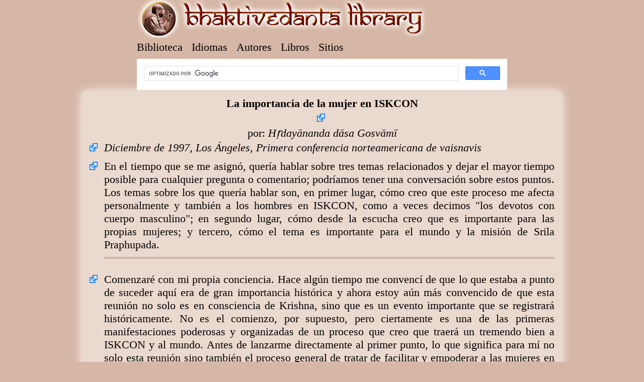

--- FILE ---
content_type: text/html; charset=UTF-8
request_url: http://es.bhaktivedantalibrary.com/books/iwi/
body_size: 46784
content:
<!DOCTYPE html>
<html>
	<link href='http://fonts.googleapis.com/css?family=Poly' rel='stylesheet' type='text/css'>
	<title>Bhaktivedanta Library</title>
	<meta http-equiv="Content-Type" content="text/html; charset=UTF-8" />


	<!--<link type=text/css rel=stylesheet media=all href=http://www.bhaktivedantalibrary.com/css/style.css>-->


	<link rel="stylesheet" href="http://www.bhaktivedantalibrary.com/css/style.css" type="text/css" />
	<link rel="stylesheet" href="http://www.bhaktivedantalibrary.com/css/nmenu.css" type="text/css" />

<!--<script src='http://www.bhaktivedantalibrary.com/js/disable right click.js' type='text/javascript'/>-->

<body>
	<center>
	<TABLE BORDER=0 CELLPADDING=0 CELLSPACING=0 height=60>
	<TR><TD height=75 valign=top colspan=3>
		<img src=http://www.bhaktivedantalibrary.com/imagenes/top.png>
	</td></tr><tr>
	<td valign=top>
		<div class="dropdown">
			Biblioteca&nbsp;&nbsp;
			<div class="dropdown-content">
				<a href=/>Inicio</a>
				<a href=/a/acbsp>Śrīla Prabhupāda</a>
				<a href=/>ISKCON</a>
			</div>
		</div>
		<div class="dropdown">
			Idiomas&nbsp;&nbsp;
            <div class="dropdown-content">
				<a href=http://en.bhaktivedantalibrary.com><img src=http://www.bhaktivedantalibrary.com/imagenes/flags/en.png> English</a>
				<a href=http://es.bhaktivedantalibrary.com><img src=http://www.bhaktivedantalibrary.com/imagenes/flags/es.png> Español</a>
				<a href=http://ru.bhaktivedantalibrary.com><img src=http://www.bhaktivedantalibrary.com/imagenes/flags/ru.png> Pусский</a>
				<a href=http://pt.bhaktivedantalibrary.com><img src=http://www.bhaktivedantalibrary.com/imagenes/flags/pt.png> Português</a>
				<br>
				<a href=http://enes.bhaktivedantalibrary.com>
					<img src=http://www.bhaktivedantalibrary.com/imagenes/flags/en.png>
					<img src=http://www.bhaktivedantalibrary.com/imagenes/flags/es.png> English - Español
				</a>
				<a href=http://enru.bhaktivedantalibrary.com>
					<img src=http://www.bhaktivedantalibrary.com/imagenes/flags/en.png>
					<img src=http://www.bhaktivedantalibrary.com/imagenes/flags/ru.png> English - Pусский
				</a>
				<a href=http://enpt.bhaktivedantalibrary.com>
					<img src=http://www.bhaktivedantalibrary.com/imagenes/flags/en.png>
					<img src=http://www.bhaktivedantalibrary.com/imagenes/flags/pt.png> English - Português
				</a>
				<a href=http://esru.bhaktivedantalibrary.com>
					<img src=http://www.bhaktivedantalibrary.com/imagenes/flags/es.png>
					<img src=http://www.bhaktivedantalibrary.com/imagenes/flags/ru.png> Español - Pусский
				</a>
				<a href=http://espt.bhaktivedantalibrary.com>
					<img src=http://www.bhaktivedantalibrary.com/imagenes/flags/es.png>
					<img src=http://www.bhaktivedantalibrary.com/imagenes/flags/pt.png> Español - Português
				</a>
				<a href=http://rupt.bhaktivedantalibrary.com>
					<img src=http://www.bhaktivedantalibrary.com/imagenes/flags/ru.png>
					<img src=http://www.bhaktivedantalibrary.com/imagenes/flags/pt.png> Pусский - Português
				</a>
            </div>
		</div>
		<div class="dropdown">
			<a href=/a>Autores</a>&nbsp;&nbsp;
		</div>
		<div class="dropdown">
			Libros&nbsp;&nbsp;
            <div class="dropdown-content">
				<a href=/books/?tipo=basics>Básicos</a>
				<a href=/books/?tipo=references>Referenciales</a>
				<a href=/books/?tipo=essays>Ensayos</a>
				<a href=/books/?tipo=nacaryas>Narrativos de los Ācaryas</a>
				<a href=/books/?tipo=facaryas>Filosóficos de los Ācaryas</a>
				<a href=/books/?tipo=bysp>De Śrīla Prabhupāda</a>
				<a href=/books/?tipo=clasics>Los Grandes Clásicos</a>
				<a href=/books/?tipo=aboutsp>Sobre Śrīla Prabhupāda</a>
				<a href=/books/?tipo=ndisciples>Narrativos de discípulos de Prabhupāda</a>
				<a href=/books/?tipo=fdisciples>Filosóficos de discípulos de Prabhupāda</a>
				<a href=/books/?tipo=greatdisciples>De la segunda generación</a>
				<a href=/books/?tipo=magazines>Publicaciones periódicas</a>
				<br>
				<a href=/>Toda la biblioteca</a>
            </div>
		</div>
		<div class="dropdown">
			Sitios
            <div class="dropdown-content">
				<a href=http://www.iskcon.com.mx target=_blank>Templo Virtual de ISKCON</a>
				<a href=http://www.istagosthi.com target=_blank>Istagosthi Virtual</a>
				<a href=http://www.vaisnavacalendar.com target=_blank>Calendario Vaiṣṇava</a>
				<a href=http://www.krishnawest.com target=_blank>Kṛṣṇa West</a>
            </div>
		</div>

	</td>
	<td width=25></td>
	<td valign=bottom>
	<iframe src='//www.facebook.com/plugins/like.php?href=https%3A%2F%2Fwww.facebook.com%2FBhaktivedanta-Library-164006504156930&amp;width=100&amp;layout=standard&amp;action=like&amp;show_faces=true&amp;share=false&amp;height=80&amp;appId=1374613962823729' scrolling='no' frameborder='0' style='border:none; overflow:hidden; height:30px;' allowTransparency='true'></iframe>
	</td></tr><tr><td colspan=3>
		<script async src="https://cse.google.com/cse.js?cx=017022481750167188533:zmitv8iw7mu">
		</script>
		<div class="gcse-search"></div>
	</td></tr>
	</TABLE>
	</center>
<!----> 
<script src="http://ajax.aspnetcdn.com/ajax/jquery/jquery-1.10.0.js" type="text/javascript"></script>
<script type="text/javascript">
	!window.jQuery && document.write('<script src="http://code.jquery.com/jquery-1.10.2.min.js" type="text\/javascript"><\/script>');
	!window.jQuery && document.write('<script src="/common/jquery-1.10.2.min.js" type="text\/javascript"><\/script>');
</script>

<script>
	$(document).ready(function(){
		$('.panel-36').hide();
		$('.toggler-36').click(function()
		{
			$(this).next('.panel-36').slideToggle(600);
		});
	});
</script>

<table border=0 width=100%>
<tr><th></th><td class=bdy valign=top>
	<table class=centro border=0 width=100%>
	<tr><td valign=top width=100%>

	<center><b>La importancia de la mujer en ISKCON</b><table border=0><tr><td valign=top><a href=http://es.bhaktivedantalibrary.com/books/iwi/><img src=http://www.bhaktivedantalibrary.com/imagenes/link.png border=0 width=16 title='Copie este link si desea citar el texto.'></a></td><td><div class="addthis_toolbox addthis_default_style" addthis:url="http://es.bhaktivedantalibrary.com/books/iwi" addthis:title="La importancia de la mujer en ISKCON"><a class="addthis_button_facebook"></a><a class="addthis_button_twitter"></a><a class="addthis_button_google_plusone"></a><a class="addthis_button_yahoobkm"></a><a class="addthis_button_wordpress"></a><a class="addthis_button_email"></a><a class="addthis_button_compact"></a></div><script type=text/javascript>var addthis_config = {"data_track_addressbar":true};</script><script type=text/javascript src="http://s7.addthis.com/js/250/addthis_widget.js#pubid=ra-4fdf40b972d48e7d"></script></td></tr></table>por: <i><a href=/a/hdg>Hṛdayānanda dāsa Gosvāmī</a></i><br><table border=0><tr><td valign=top><center><a href=http://es.bhaktivedantalibrary.com/books/iwi/#1320><img src=http://www.bhaktivedantalibrary.com/imagenes/link.png border=0 title='Copie este link si desea citar el parrafo.' width=16></a><a name=1320></a><div class="addthis_toolbox addthis_default_style" addthis:url="http://es.bhaktivedantalibrary.com/books/iwi/#1320" addthis:title=""><a class="addthis_button_compact"></a></div><script type=text/javascript>var addthis_config = {"data_track_addressbar":true};</script><script type=text/javascript src="http://s7.addthis.com/js/250/addthis_widget.js#pubid=ra-4fdf40b972d48e7d"></script></td><td width=5></td><td valign=top><i>Diciembre de 1997, Los Ángeles, Primera conferencia norteamericana de vaisnavis</td></tr><tr height=5><td></td></tr><tr><td valign=top><center><a href=http://es.bhaktivedantalibrary.com/books/iwi/#1321><img src=http://www.bhaktivedantalibrary.com/imagenes/link.png border=0 title='Copie este link si desea citar el parrafo.' width=16></a><a name=1321></a><div class="addthis_toolbox addthis_default_style" addthis:url="http://es.bhaktivedantalibrary.com/books/iwi/#1321" addthis:title=""><a class="addthis_button_compact"></a></div><script type=text/javascript>var addthis_config = {"data_track_addressbar":true};</script><script type=text/javascript src="http://s7.addthis.com/js/250/addthis_widget.js#pubid=ra-4fdf40b972d48e7d"></script></td><td width=5></td><td valign=top>En el tiempo que se me asignó, quería hablar sobre tres temas relacionados y dejar el mayor tiempo posible para cualquier pregunta o comentario; podríamos tener una conversación sobre estos puntos. Los temas sobre los que quería hablar son, en primer lugar, cómo creo que este proceso me afecta personalmente y también a los hombres en ISKCON, como a veces decimos "los devotos con cuerpo masculino"; en segundo lugar, cómo desde la escucha creo que es importante para las propias mujeres; y tercero, cómo el tema es importante para el mundo y la misión de Srila Praphupada.
<hr></td></tr><tr height=5><td></td></tr><tr><td valign=top><center><a href=http://es.bhaktivedantalibrary.com/books/iwi/#1322><img src=http://www.bhaktivedantalibrary.com/imagenes/link.png border=0 title='Copie este link si desea citar el parrafo.' width=16></a><a name=1322></a><div class="addthis_toolbox addthis_default_style" addthis:url="http://es.bhaktivedantalibrary.com/books/iwi/#1322" addthis:title=""><a class="addthis_button_compact"></a></div><script type=text/javascript>var addthis_config = {"data_track_addressbar":true};</script><script type=text/javascript src="http://s7.addthis.com/js/250/addthis_widget.js#pubid=ra-4fdf40b972d48e7d"></script></td><td width=5></td><td valign=top>Comenzaré con mi propia conciencia. Hace algún tiempo me convencí de que lo que estaba a punto de suceder aquí era de gran importancia histórica y ahora estoy aún más convencido de que esta reunión no solo es en consciencia de Krishna, sino que es un evento importante que se registrará históricamente. No es el comienzo, por supuesto, pero ciertamente es una de las primeras manifestaciones poderosas y organizadas de un proceso que creo que traerá un tremendo bien a ISKCON y al mundo. Antes de lanzarme directamente al primer punto, lo que significa para mí no solo esta reunión sino también el proceso general de tratar de facilitar y empoderar a las mujeres en ISKCON, siento que debo expresar mi más profundo agradecimiento por las mujeres y los hombres que han hablado aquí. Digo esto con gran sinceridad, ha sido muy conmovedor y muy esclarecedor por decir lo mínimo, creo que la elocuencia, la inteligencia y la conciencia de Krishna de las mujeres que han hablado prácticamente prueba lo que estaban diciendo. De todos modos, me gustaría agradecerles a todos.
<hr></td></tr><tr height=5><td></td></tr><tr><td valign=top><center><a href=http://es.bhaktivedantalibrary.com/books/iwi/#1323><img src=http://www.bhaktivedantalibrary.com/imagenes/link.png border=0 title='Copie este link si desea citar el parrafo.' width=16></a><a name=1323></a><div class="addthis_toolbox addthis_default_style" addthis:url="http://es.bhaktivedantalibrary.com/books/iwi/#1323" addthis:title=""><a class="addthis_button_compact"></a></div><script type=text/javascript>var addthis_config = {"data_track_addressbar":true};</script><script type=text/javascript src="http://s7.addthis.com/js/250/addthis_widget.js#pubid=ra-4fdf40b972d48e7d"></script></td><td width=5></td><td valign=top>Entonces, el primer punto, lo que significa para mí. Cuando volví a casa anoche después de la conferencia, me di cuenta de que sentí que las mujeres que intentaban restablecer su posición adecuada en ISKCON y en la cultura Vaishnava también me estaban devolviendo parte de mí mismo. Explicaré lo que eso significa. Prabhupada solía decir que no somos impersonalistas, no vemos a Krishna solo. Una vez, Prabhupada vio un cartel de Krishna, una de esas cosas que a veces ves en la India. Krishna era quizás la sílaba 'Om' con algo de luz detrás de él, sin niños o niñas pastores, sin vacas, sin Vrindavana; Prabhupada dijo que esto no es genuino porque no somos impersonalistas, no vemos a Krishna solo. Como hemos escuchado de Krishna-devata, quien ha estado hablando de manera muy elocuente sobre este punto de la familia, tenemos que entender que, en última instancia, existe, como digo, esa gran familia en el cielo en Krishna-loka. En realidad, somos eternamente una familia y comprender eso es comprender la conciencia de Krishna. Cuando, debido a políticas imprudentes o nuestra propia inmadurez e ignorancia, básicamente la mitad de la familia en ISKCON está aislada de lo que podría ser una participación mucho más significativa, entonces en realidad todos estamos aislados. Esa fue mi comprensión anoche, que si se nos niega las relaciones espirituales normales con madres, hermanas, hijas, sobrinas, no tenemos tantas tías, en realidad se nos está negando nuestra propia autorrealización. Porque para ser consciente de Krishna, poder regresar al mundo espiritual y participar realmente con Krishna y con los devotos puros allí, estar al día, por así decirlo, con el mundo espiritual, significa que uno tiene que darse cuenta plenamente. el propio ser como una persona espiritual eterna, la realización de esa personalidad espiritual eterna en realidad viene a través de las relaciones, porque ser una persona significa tener relaciones con otras personas.
<hr></td></tr><tr height=5><td></td></tr><tr><td valign=top><center><a href=http://es.bhaktivedantalibrary.com/books/iwi/#1324><img src=http://www.bhaktivedantalibrary.com/imagenes/link.png border=0 title='Copie este link si desea citar el parrafo.' width=16></a><a name=1324></a><div class="addthis_toolbox addthis_default_style" addthis:url="http://es.bhaktivedantalibrary.com/books/iwi/#1324" addthis:title=""><a class="addthis_button_compact"></a></div><script type=text/javascript>var addthis_config = {"data_track_addressbar":true};</script><script type=text/javascript src="http://s7.addthis.com/js/250/addthis_widget.js#pubid=ra-4fdf40b972d48e7d"></script></td><td width=5></td><td valign=top>Negar artificialmente a esas grandes almas afortunadas que han nacido como mujeres, negar nuestras propias relaciones con ellas en la plataforma espiritual, tratar de subyugarlas o relegarlas a un tipo de estado subhumano o subdevocional dentro de ISKCON, es en realidad, negar nuestra propia identidad espiritual y privarnos de los tipos de relaciones que personalmente necesitamos para desarrollar nuestra propia comprensión de nosotros mismos, para desarrollarnos como personas espirituales, porque cuando llegamos al mundo espiritual no se puede hacer ese tipo de tonterías. Así que esa es la comprensión que tuve anoche, que entre muchas otras cosas, esta es también una experiencia de autorrealización para mí. Creo que todos los hombres se están privando realmente de la riqueza total de la conciencia de Krishna, no pueden entenderse plenamente a sí mismos como personas espirituales si niegan estas relaciones. Además, como mencionaron algunos oradores, el síntoma de un devoto puro o una persona consciente de Krishna es ver a Krishna en todos, ver a todos en Krishna. Todos conocemos ese famoso verso del Bhagavad-gita:</td></tr><tr height=5><td></td></tr><tr><td valign=top><center><a href=http://es.bhaktivedantalibrary.com/books/iwi/#1325><img src=http://www.bhaktivedantalibrary.com/imagenes/link.png border=0 title='Copie este link si desea citar el parrafo.' width=16></a><a name=1325></a><div class="addthis_toolbox addthis_default_style" addthis:url="http://es.bhaktivedantalibrary.com/books/iwi/#1325" addthis:title=""><a class="addthis_button_compact"></a></div><script type=text/javascript>var addthis_config = {"data_track_addressbar":true};</script><script type=text/javascript src="http://s7.addthis.com/js/250/addthis_widget.js#pubid=ra-4fdf40b972d48e7d"></script></td><td width=5></td><td valign=top><center>«<i>tad viddhi pranipãtena<br>
pariprasnena sevayã<br>
upadeksyanti te jnanam<br>
jnaninas tattva-darsinah'.</i></center>
<p class=quote>Intenta aprender la verdad acercándose a un maestro espiritual. Pregúntale sumisamente y prestale servicio. Las almas autorrealizadas pueden impartirte conocimiento porque han visto la verdad
<br><br>
(<a href=/books/bg/4/34>Bhagavad-Gita 4.34)</a>».
<hr></td></tr><tr height=5><td></td></tr><tr><td valign=top><center><a href=http://es.bhaktivedantalibrary.com/books/iwi/#1326><img src=http://www.bhaktivedantalibrary.com/imagenes/link.png border=0 title='Copie este link si desea citar el parrafo.' width=16></a><a name=1326></a><div class="addthis_toolbox addthis_default_style" addthis:url="http://es.bhaktivedantalibrary.com/books/iwi/#1326" addthis:title=""><a class="addthis_button_compact"></a></div><script type=text/javascript>var addthis_config = {"data_track_addressbar":true};</script><script type=text/javascript src="http://s7.addthis.com/js/250/addthis_widget.js#pubid=ra-4fdf40b972d48e7d"></script></td><td width=5></td><td valign=top>El siguiente verso también es muy significativo porque Krishna dice, "Quien ha entendido este conocimiento dado por el maestro espiritual escucha la verdad". Krishna dice que cuando has comprendido este conocimiento, que proviene del maestro espiritual, entonces uno comprende que todos los seres vivientes son parte de Mí y están en Mí y son Míos. Entonces, sin esta habilidad de ver a todos los seres vivientes como parte de Krishna, especialmente aquellos que están directamente comprometidos en el servicio del Señor, uno no puede realmente volverse consciente de Krishna. Así que creo que debería ser filosóficamente obvio que sin ofrecer el debido respeto a los devotos que aparecen como mujeres, sin preocuparse realmente por ellos, sin apreciarlos, uno no puede entender el conocimiento espiritual. De hecho, uno será incapaz de comprender realmente la conciencia de Krishna. Así que creo que cualquier persona cuerda que esté practicando la conciencia de Krishna debe reconocer este punto de ofrecer el debido respeto.
<hr></td></tr><tr height=5><td></td></tr><tr><td valign=top><center><a href=http://es.bhaktivedantalibrary.com/books/iwi/#1327><img src=http://www.bhaktivedantalibrary.com/imagenes/link.png border=0 title='Copie este link si desea citar el parrafo.' width=16></a><a name=1327></a><div class="addthis_toolbox addthis_default_style" addthis:url="http://es.bhaktivedantalibrary.com/books/iwi/#1327" addthis:title=""><a class="addthis_button_compact"></a></div><script type=text/javascript>var addthis_config = {"data_track_addressbar":true};</script><script type=text/javascript src="http://s7.addthis.com/js/250/addthis_widget.js#pubid=ra-4fdf40b972d48e7d"></script></td><td width=5></td><td valign=top>Una cosa que sigue viniendo a mi mente es que ahora estoy muy convencido de que las mejores mujeres del mundo están realmente en el movimiento Hare Krishna. De acuerdo con todas las descripciones que tenemos en la literatura védica, en realidad son grandes almas, en realidad son adorables. Si no vemos las cosas de esta manera, en realidad estamos devaluando a Krishna, porque si las grandes almas en cualquier cuerpo dedican sus vidas a servir a Krishna y no les damos importancia, en realidad no le estamos dando importancia a Krishna. Nuevamente, de muchas maneras creo que este proceso de ofrecer a las mujeres en ISKCON lo que realmente se les debe es esencial para que los hombres puedan avanzar espiritualmente, para su propio entendimiento espiritual, para que regresen a Dios. No creo que los hombres puedan volver a Dios si no respetan a las mujeres. Así que este fue mi primer punto.
<hr></td></tr><tr height=5><td></td></tr><tr><td valign=top><center><a href=http://es.bhaktivedantalibrary.com/books/iwi/#1328><img src=http://www.bhaktivedantalibrary.com/imagenes/link.png border=0 title='Copie este link si desea citar el parrafo.' width=16></a><a name=1328></a><div class="addthis_toolbox addthis_default_style" addthis:url="http://es.bhaktivedantalibrary.com/books/iwi/#1328" addthis:title=""><a class="addthis_button_compact"></a></div><script type=text/javascript>var addthis_config = {"data_track_addressbar":true};</script><script type=text/javascript src="http://s7.addthis.com/js/250/addthis_widget.js#pubid=ra-4fdf40b972d48e7d"></script></td><td width=5></td><td valign=top>El segundo punto es que en lo que respecta a las mujeres mismas, la mayor violencia es hacer que alguien olvide a Krishna. Prabhupada, por supuesto, dijo que el bien absoluto es la conciencia de Krishna y el mal absoluto es quitarle la conciencia de Krishna a alguien. Ciertamente, en nuestro estado condicionado presente, necesitamos algo de estímulo para ser conscientes de Krishna - esto ya lo han dicho muchos otros oradores, así que solo me referiré a ello - pero negar a las mujeres lo que Krishna realmente quiere para ellas, lo que Prabhupada quiere para ellos, es la mayor violencia. Significa no representar a Krishna sino representar a Kali. Este movimiento en realidad está destinado a difundir el conocimiento, por lo que crear ignorancia o crear ilusión dentro del movimiento Hare Krishna es el mayor anti-servicio, en mi opinión, afirmar que las mujeres no pueden realizar un servicio devocional sobresaliente, para realmente hacer una historia significativa. diferencia a la salvación del mundo, negar eso es simplemente crear ilusión dentro de la comunidad del vaisnavismo. Creo que muchas otras personas lo han hecho muy bien; al escuchar a los oradores aquí realmente sentí que estaba en presencia de grandes almas, creo que no reconocer eso es ignorancia.
<hr></td></tr><tr height=5><td></td></tr><tr><td valign=top><center><a href=http://es.bhaktivedantalibrary.com/books/iwi/#1329><img src=http://www.bhaktivedantalibrary.com/imagenes/link.png border=0 title='Copie este link si desea citar el parrafo.' width=16></a><a name=1329></a><div class="addthis_toolbox addthis_default_style" addthis:url="http://es.bhaktivedantalibrary.com/books/iwi/#1329" addthis:title=""><a class="addthis_button_compact"></a></div><script type=text/javascript>var addthis_config = {"data_track_addressbar":true};</script><script type=text/javascript src="http://s7.addthis.com/js/250/addthis_widget.js#pubid=ra-4fdf40b972d48e7d"></script></td><td width=5></td><td valign=top>El tercer punto que quería desarrollar es que, como ya he insinuado, así como los hombres no pueden convertirse en devotos puros de Krishna si no reconocen que también hay grandes devotos que son mujeres, creo también que este movimiento no podemos realmente madurar y florecer a menos que reconozcamos a las mujeres. Para mí, creo que de muchas maneras las mujeres están salvando al movimiento Hare Krishna. Por ejemplo, este énfasis en 'ista gosti'. Simplemente exigiendo - como espero que exijan - que los hombres realmente, como a veces digo, 'despierten y huelan el kafta', al insistir en que los hombres sean realmente conscientes de Krishna, creo que las mujeres están haciendo un tremendo esfuerzo y contribución a nuestro avance personal y a la prédica. Aunque las mujeres han prestado un gran servicio, creo que, en cierto sentido, esta es quizás históricamente una de las mayores contribuciones que están haciendo las mujeres. Este proceso de organización de las mujeres está haciendo una contribución que quedará registrada históricamente, de hecho ha hecho una contribución tremenda y destacada a la salvación del mundo, al empoderamiento del movimiento de la conciencia de Krishna. Creo que está claro en nuestras escrituras que los hombres a menudo caen en la ilusión y tienen que ser sacados de la ilusión por sus esposas, madres, hermanas o hijas. Hay muchos ejemplos que uno puede dar: las esposas de los Brahmanas - ¡Oh, los Brahmanas! Krishna envió a sus novios pastores a los brahmanes para pedir comida, pero ellos no pudieron apreciar esta solicitud, no pudieron apreciar a Krishna y se negaron rotundamente. Entonces Krishna dijo: "Pregúntales a sus esposas, en realidad son mucho más inteligentes". Las esposas, por supuesto, eran devotas puras de Krishna. Entonces, como a veces pregunto, ¿por qué Vyasadeva puso esta historia allí si el verdadero objetivo era martillar en la cabeza de todos que los hombres siempre son más inteligentes? ¿Por qué no se describió la historia opuesta? Ese es un ejemplo en el que las esposas iluminaron a sus maridos. En el 'Mahabharata' Pandu quiere que Kunti tenga hijos con otro hombre, un Brahmana puro o lo que sea, o por semidioses, pero Kunti es reacia. En un momento, Pandu dice: 'Una mujer tiene que seguir a su marido; ya sea que tenga razón o no y ella tuvo que seguirlo', estoy seguro de que algunas personas lo citarán, pero lo que sucede unos párrafos después es que cuando Pandu está realmente equivocado, Kunti lo corrige y él se rinde a ella. Justo después de decir eso, 'una mujer tiene que seguir a su marido, bien o mal'. Entonces hay muchos casos así. Kunti tuvo que corregir a Pandu, las esposas de los brahmanes tuvieron que corregir a sus maridos. Draupadi tuvo que castigar y corregir a sus cinco maridos, los Pandavas, que eran devotos puros de Krishna. Aun así, Draupadi lo sabía mejor. Kunti dio la instrucción de que las limosnas se compartieran equitativamente entre los hermanos y luego resultó que la limosna eran, por supuesto, Draupadi. En ese momento, Yudhisthira dijo: 'Bueno, fue solo una broma, ella no entendió, por lo tanto, realmente no tenemos que seguir esto', Kunti reprendió a Yudhisthira y dijo: 'No, ¿por qué estás tratando de degradarme? haciéndome retractarme de mi palabra?', Yudhisthira, por supuesto, aceptó lo que dijo su madre. Si miramos las escrituras, hay muchos, muchos ejemplos donde los hombres estaban en ilusión y las mujeres tuvieron que salvar a los hombres de la ilusión dándoles conocimiento de la conciencia de Krishna. Personalmente estoy convencido de que esta es una situación así. Personalmente estoy convencido de que durante algún tiempo los hombres han estado en una especie de ilusión y todavía hay algunos hombres que están en una especie de ilusión acerca de esto, que las mujeres realmente nos están dando conocimiento y nos están devolviendo a la conciencia de Krishna. Así que creo que esta es una contribución sobresaliente que no solo nos está devolviendo a la conciencia de Krishna en un punto en particular, sino que en realidad, a nivel institucional, devuelve a toda la sociedad a un estado superior de conciencia de Krishna.
<hr></td></tr><tr height=5><td></td></tr><tr><td valign=top><center><a href=http://es.bhaktivedantalibrary.com/books/iwi/#1330><img src=http://www.bhaktivedantalibrary.com/imagenes/link.png border=0 title='Copie este link si desea citar el parrafo.' width=16></a><a name=1330></a><div class="addthis_toolbox addthis_default_style" addthis:url="http://es.bhaktivedantalibrary.com/books/iwi/#1330" addthis:title=""><a class="addthis_button_compact"></a></div><script type=text/javascript>var addthis_config = {"data_track_addressbar":true};</script><script type=text/javascript src="http://s7.addthis.com/js/250/addthis_widget.js#pubid=ra-4fdf40b972d48e7d"></script></td><td width=5></td><td valign=top>En cuanto a lo que esto significa para la prédica, las mujeres son por lo menos la mitad de la Sociedad Internacional para la Conciencia de Krishna, por lo tanto, queremos duplicar esto. Como dijo Prabhupada, deberíamos duplicarlo. Obviamente, la forma más fácil de duplicarlo es simplemente reconocer que la mitad de nosotros somos mujeres y que, como dijo Prabhupada, son iguales a sus hermanos. Este simple acto de despertar, de salir de la ignorancia que se basa en el concepto corporal de la vida y reconocer a las mujeres no solo duplicará esta comunidad y nos dará el doble de devotos empoderados, sino que también significará que no tendremos devotos trabajando con propósitos opuestos.
<hr></td></tr><tr height=5><td></td></tr><tr><td valign=top><center><a href=http://es.bhaktivedantalibrary.com/books/iwi/#1331><img src=http://www.bhaktivedantalibrary.com/imagenes/link.png border=0 title='Copie este link si desea citar el parrafo.' width=16></a><a name=1331></a><div class="addthis_toolbox addthis_default_style" addthis:url="http://es.bhaktivedantalibrary.com/books/iwi/#1331" addthis:title=""><a class="addthis_button_compact"></a></div><script type=text/javascript>var addthis_config = {"data_track_addressbar":true};</script><script type=text/javascript src="http://s7.addthis.com/js/250/addthis_widget.js#pubid=ra-4fdf40b972d48e7d"></script></td><td width=5></td><td valign=top>Esos son básicamente los puntos que quería desarrollar, hay algunos otros detalles que podría mencionar. Habiendo viajado por muchos países este año, dondequiera que fui tratando de explicar algunos de estos puntos lo mejor que pude, mi propia observación es que, como dijeron algunas personas, no se trata simplemente de una cuestión de cultura védica. En Polonia, en Italia, en Brasil, en Argentina y alrededor de América encontré que hay una especie de inconsciencia por parte de los hombres. Como ejemplo típico, en la sala del templo los hombres de alguna manera u otra han desarrollado el entendimiento ilusorio de que la sala del templo es en realidad su sala del templo y que las mujeres pueden tomar sus remanentes en forma de cualquier espacio que no elijan ocupar y si optan por ocuparlas todas las mujeres pueden dar un paseo. Así que traté de explicarles que en realidad las mujeres son una comunidad igualmente importante dentro de ISKCON y que también es la sala del templo, en realidad es la sala del templo de Krishna. He notado, por ejemplo, que los hombres se sientan para una clase y nosotros tratamos de hacer un espacio igual para las mujeres, luego algunos hombres, creo que simplemente se han vuelto toscos e incultos, simplemente se sientan frente a un mujer sin pensar, 'estoy sentado frente a otra persona'. Como ya se ha mencionado, un Guru-puja puede estar ocurriendo donde las mujeres están ofreciendo las flores, pero entonces cualquier hombre que entre siente que debido a que es un miembro de la raza principal, la subraza principal de la raza humana, él Puede simplemente meterse en la fila y todas los matajis, inmediatamente avergonzadas de su existencia al ver un cuerpo masculino, deben huir inmediatamente y volver corriendo y disculparse y luego esperar hasta que el último hombre haya terminado y luego regresar. Este tipo de comportamiento es en realidad incivilizado. Es un comportamiento crudo e inculto, mi experiencia al recorrer los templos fue que cuando estábamos teniendo ista gostis muy pesados ​​en este punto, en los templos donde se me permitió tener ista gostis, los hombres realmente se sintieron aliviados y me agradecieron: y el alivio fue que finalmente alguien les había dicho que era genuino ser un caballero.
<hr></td></tr><tr height=5><td></td></tr><tr><td valign=top><center><a href=http://es.bhaktivedantalibrary.com/books/iwi/#1332><img src=http://www.bhaktivedantalibrary.com/imagenes/link.png border=0 title='Copie este link si desea citar el parrafo.' width=16></a><a name=1332></a><div class="addthis_toolbox addthis_default_style" addthis:url="http://es.bhaktivedantalibrary.com/books/iwi/#1332" addthis:title=""><a class="addthis_button_compact"></a></div><script type=text/javascript>var addthis_config = {"data_track_addressbar":true};</script><script type=text/javascript src="http://s7.addthis.com/js/250/addthis_widget.js#pubid=ra-4fdf40b972d48e7d"></script></td><td width=5></td><td valign=top>Mi percepción personal - algunos de mis mejores amigos han tenido cuerpos masculinos - fue que cuando nos unimos al movimiento de conciencia de Krishna tuvimos que rechazar todo, así que simplemente presionaste el botón en tu computadora que dice 'borrar' y borras todos los programas. y luego empiezas a obtener toda esta información. Como saben, rechazamos mucha cultura simple y normal como ser un caballero, ser amable, ser compasivo, así que creo que ha surgido un tipo de mafia masculina en ISKCON. Es un tipo de conciencia donde los hombres, incluso los hombres que en realidad estarían mucho más satisfechos siendo amables y caballerosos, sienten que de alguna manera no es de buena fe ser amable con las mujeres. Que de alguna manera es como, ya sabes, no eres un hombre a menos que interpretes este papel, y se sintieron muy aliviados y agradecidos de que alguien los hubiera autorizado a ser caballeros.
<hr></td></tr><tr height=5><td></td></tr><tr><td valign=top><center><a href=http://es.bhaktivedantalibrary.com/books/iwi/#1333><img src=http://www.bhaktivedantalibrary.com/imagenes/link.png border=0 title='Copie este link si desea citar el parrafo.' width=16></a><a name=1333></a><div class="addthis_toolbox addthis_default_style" addthis:url="http://es.bhaktivedantalibrary.com/books/iwi/#1333" addthis:title=""><a class="addthis_button_compact"></a></div><script type=text/javascript>var addthis_config = {"data_track_addressbar":true};</script><script type=text/javascript src="http://s7.addthis.com/js/250/addthis_widget.js#pubid=ra-4fdf40b972d48e7d"></script></td><td width=5></td><td valign=top>Me gustaría hacer un comentario más sobre la forma real de conquistar la lujuria. Creo que la Madre Jyotirmayi habló muy bien y mucho mejor que yo, también Malati y muchas otras damas. Recuerdo 1970 en Boston en la camioneta Sankirtan, yo era el líder de Sankirtan, simplemente nos amontonamos todos, no había una sección para mujeres u hombres en la camioneta, qué decir de una camioneta para hombres y mujeres. Todavía puede ver estas imágenes en la revista Back to Godhead. Estamos todos en la camioneta, sonriendo y saludando a las cámaras. En realidad, no había lujuria, no había lujuria porque había un gran respeto. Fui Brahmacari durante un año y medio, esta época fue uno de los mejores momentos de mi vida, fue súper extático, siempre pensando en Krishna, honestamente puedo decir, ya sabes, después de unas semanas dejé eso - que no se trataba de lujuria. De hecho, estaba pensando en Krishna y tenía un gran respeto por las damas. No creo que fuera solo porque amaba a mi madre, lo cual hice, en realidad tengo una madre agradable, no fue solo porque me criaron con un gran afecto por mi madre, sino también por la conciencia. Como brahmacari, en realidad sentía un gran respeto por las damas, sentía que eran trascendentalistas, bhakta-yoginis, no había cuestión de lujuria. Creo que la idea de que la manera de conquistar la lujuria es despreciar a la mujer lo suficiente para no caer, cultivando el odio y la hostilidad hacia las mujeres, obviamente ha fracasado totalmente. Todo el mundo ya sabe que los hombres más reacios a las mujeres son los que más van a caer.
<hr></td></tr><tr height=5><td></td></tr><tr><td valign=top><center><a href=http://es.bhaktivedantalibrary.com/books/iwi/#1334><img src=http://www.bhaktivedantalibrary.com/imagenes/link.png border=0 title='Copie este link si desea citar el parrafo.' width=16></a><a name=1334></a><div class="addthis_toolbox addthis_default_style" addthis:url="http://es.bhaktivedantalibrary.com/books/iwi/#1334" addthis:title=""><a class="addthis_button_compact"></a></div><script type=text/javascript>var addthis_config = {"data_track_addressbar":true};</script><script type=text/javascript src="http://s7.addthis.com/js/250/addthis_widget.js#pubid=ra-4fdf40b972d48e7d"></script></td><td width=5></td><td valign=top>Entonces, mi recomendación para los hombres, que es lo que les he estado predicando a mis propios discípulos y brahmacaris en general alrededor del movimiento, es que la verdadera forma de conquistar la lujuria es aprender a ofrecer todo el respeto a las mujeres. Si realmente sientes reverencia por las mujeres como tu madre, si realmente tienes esta reverencia, este profundo respeto, si lo sientes muy sinceramente, entonces en realidad esta es la manera de conquistar la lujuria porque no puedes respetar a alguien y al mismo tiempo quererlo explotar. Después de todo, la lujuria es el deseo de explotar y lo opuesto a eso es el deseo de servir. Sé que si mi madre viniera al templo, no le pediría que se quedara atrás mientras yo iba al frente. Deberíamos ver a las mujeres como madres, a veces Prabhupada dijo como niños, aunque como alguien dijo hoy, no como niños de tres años. Incluso si uno piensa que podría ver a las mujeres de esta manera, vemos prácticamente que cuando todos los padres en ISKCON traen a sus hijos al templo, los llevan al frente del templo, hacen todos los arreglos para que los niños estén felices de ver a las Deidades, aceptan todo malestar personal por la comodidad de sus hijos. Entonces, incluso si uno quiere ver las cosas de esta manera, ¿cuáles son las implicaciones?
<hr></td></tr><tr height=5><td></td></tr><tr><td valign=top><center><a href=http://es.bhaktivedantalibrary.com/books/iwi/#1335><img src=http://www.bhaktivedantalibrary.com/imagenes/link.png border=0 title='Copie este link si desea citar el parrafo.' width=16></a><a name=1335></a><div class="addthis_toolbox addthis_default_style" addthis:url="http://es.bhaktivedantalibrary.com/books/iwi/#1335" addthis:title=""><a class="addthis_button_compact"></a></div><script type=text/javascript>var addthis_config = {"data_track_addressbar":true};</script><script type=text/javascript src="http://s7.addthis.com/js/250/addthis_widget.js#pubid=ra-4fdf40b972d48e7d"></script></td><td width=5></td><td valign=top>Antes de abrir esto para preguntas y discusión, me gustaría en primer lugar expresar mi gran y profunda gratitud a las mujeres que están organizando este proceso. Entonces, para resumir, personalmente estoy muy convencido y creo que con muy buenas razones, que esto históricamente, de una manera incalculable, está probando a ISKCON, de muchas maneras salvando a ISKCON. Creo que este proceso está llevando a ISKCON al punto de convertirse finalmente en un movimiento de adultos, donde tenemos gente joven pero en realidad es un movimiento maduro. Si queremos hablar de familias, me refiero a mi propia familia de la que vengo, mi familia material, es mi madre la que realmente mantiene las cosas juntas. Ella es la que está al teléfono, ya sabes, tenemos que ir a este lugar durante estas vacaciones, todavía lo hace. Puedo ver que no hay duda de que si mi madre no estuviera allí, la familia no tendría el mismo sentido de familia. Entonces, tal vez como punto final, me gustaría señalar formas reales, no abstractas, sino puntos generales, como si respetas a las mujeres, entonces puedes llegar a la plataforma de brahma-bhuta y así sucesivamente. Pero las mujeres hacen una contribución real. La mitad de lo que significa ser una sociedad son las mujeres que la integran, así que si no involucramos a las mujeres y las alentamos adecuadamente, nunca tendremos una sociedad. Tendremos una sociedad algo disfuncional e incompleta como la que tenemos ahora. Creo que quizás una de las razones por las que nuestra sociedad sigue siendo, de alguna manera, disfuncional como sociedad es la falta de los roles de las mujeres. No provengo de un entorno matriarcal, pero mi madre jugó un papel muy importante en mi educación personal y juega un papel muy importante en mantener unida a la familia, en el sentido mundano del término, si ella no estuviera allí, realmente no sería una familia como lo es ahora. Creo que ISKCON no puede convertirse en una familia, no podemos darnos cuenta de que somos una familia, no podemos ser funcionales como movimiento a menos que las mujeres estén allí, a menos que las mujeres realmente tengan un papel importante que desempeñar.
<hr></td></tr><tr height=5><td></td></tr><tr><td valign=top><center><a href=http://es.bhaktivedantalibrary.com/books/iwi/#1336><img src=http://www.bhaktivedantalibrary.com/imagenes/link.png border=0 title='Copie este link si desea citar el parrafo.' width=16></a><a name=1336></a><div class="addthis_toolbox addthis_default_style" addthis:url="http://es.bhaktivedantalibrary.com/books/iwi/#1336" addthis:title=""><a class="addthis_button_compact"></a></div><script type=text/javascript>var addthis_config = {"data_track_addressbar":true};</script><script type=text/javascript src="http://s7.addthis.com/js/250/addthis_widget.js#pubid=ra-4fdf40b972d48e7d"></script></td><td width=5></td><td valign=top>En mi propio ashram, muchos de ustedes vienen a visitar a Wilshire y Roberts, donde vivo, una experiencia que tengo repetidamente, no solo allí sino en todos los lugares donde he vivido, es que si solo dependo de los brahmacaris, terminaré viviendo en un basurero. No habría flores, no habría limpieza y la mitad del tiempo no sería tan buen prasadam. No es que quiera limitar los roles de las mujeres a estas cosas. Siempre he creído que las mujeres pueden hacer todo si esa es su inclinación natural. Sé quee una hermana espiritual mía que conocí en Inglaterra, cuya naturaleza es la de siempre quejarse, se estaba quejando conmigo de que cuando solía trabajar debajo de mí en los años 70, cuando Prabhupada estaba allí y estábamos trabajando juntos produciendo libros. Simplemente la trataba como a todos los demás, es decir, todos éramos solo soldados y que debí haberla tratado más como a una mujer. Lo que quiero decir es que mi concepción personal siempre ha sido que todos somos soldados en el ejército del Señor Caitanya, todos deberían hacer lo que tienen que hacer, así que, en mi opinión, las mujeres pueden hacer cualquier cosa que Krishna las inspire a hacer y yo. no creo que tenga límites. Quiero decir que una mujer puede salvar al mundo si una mujer resulta ser la más grande devota del Señor, la más grande predicadora, lo cual es posible. Si en el servicio de Prabhupada alguna mujer salva el mundo, eso está bien para mí. No tengo ningún problema con eso. No es que espero que un hombre salve al mundo. Quiero dejar eso en claro, que las mujeres pueden hacer cualquier cosa que Krishna las inspire a hacer. En 1975, cuando Prabhupada estaba desarrollando el programa académico que ahora estamos tratando de llevar a cabo, un devoto preguntó: '¿Esto es solo para hombres o también participan mujeres?', Y Prabhupada se sorprendió por la pregunta. Él dijo: '¿Por qué no? ¿Cuál es el problema?' Por supuesto que son las mujeres, no los perros y gatos.
<hr></td></tr><tr height=5><td></td></tr><tr><td valign=top><center><a href=http://es.bhaktivedantalibrary.com/books/iwi/#1337><img src=http://www.bhaktivedantalibrary.com/imagenes/link.png border=0 title='Copie este link si desea citar el parrafo.' width=16></a><a name=1337></a><div class="addthis_toolbox addthis_default_style" addthis:url="http://es.bhaktivedantalibrary.com/books/iwi/#1337" addthis:title=""><a class="addthis_button_compact"></a></div><script type=text/javascript>var addthis_config = {"data_track_addressbar":true};</script><script type=text/javascript src="http://s7.addthis.com/js/250/addthis_widget.js#pubid=ra-4fdf40b972d48e7d"></script></td><td width=5></td><td valign=top>Entonces, aunque las mujeres pueden hacer cualquier cosa, todavía tengo muy claro que en mi propio ashram, si las mujeres no están allí haciendo servicio, básicamente va a ser un desastre, de muchas maneras las mujeres civilizan el ashram y crean el atmósfera para la vida espiritual, una atmósfera para el avance espiritual. La falta de mujeres en posiciones prominentes en ISKCON, la falta de mujeres empoderadas por nosotros en ISKCON, creo que ha empobrecido mucho el movimiento de ISKCON de muchas maneras serias, lo ha hecho disfuncional, ha obstruido de muchas maneras el avance espiritual de los hombres. qué decir de lo que les ha hecho a las mujeres. Veo este proyecto que las mujeres están llevando a cabo ahora, realmente son las mujeres, están aquí ahora solo para participar, pero realmente el crédito es para las mujeres, como en realidad un gran renacimiento dentro de ISKCON, es por eso que estoy presionando. es tan difícil porque es lo correcto. Creo que el movimiento está en la actualidad, en muchos sentidos, atascado en el barro y no puede avanzar a menos que este proceso de empoderamiento de las mujeres realmente tenga éxito. Así que muchas gracias.
<br><br>
FIN</td></tr><tr height=5><td></td></tr></table>

	</td></tr>
	</table>
</td><th></th></tr>
</table>


<table cellpadding=0 cellspacing=0 border=0 width=100%>
<tr><td height=10></td></tr><tr><td colspan=3 bgcolor=white>
	<center>
	<table cellpadding=0 cellspacing=0 border=0 class=footer>
	<tr><th></th><td valign=top>
		Otros idiomas:<br><a href=http://en.bhaktivedantalibrary.com/books/iwi/><img src=http://www.bhaktivedantalibrary.com/imagenes/flags/en.png title=English></a>&nbsp;&nbsp;<a href=http://es.bhaktivedantalibrary.com/books/iwi/><img src=http://www.bhaktivedantalibrary.com/imagenes/flags/es.png title=Español></a>&nbsp;&nbsp;	</td><td width=5 background=http://www.bhaktivedantalibrary.com/imagenes/linebottom.png></td><td width=5></td><td valign=top>
		Pares de idiomas:<br><a href=http://enes.bhaktivedantalibrary.com/books/iwi/><img src=http://www.bhaktivedantalibrary.com/imagenes/flags/en.png title='Para aprender inglés o español'><img src=http://www.bhaktivedantalibrary.com/imagenes/flags/es.png title='Para aprender inglés o español'></a>&nbsp;&nbsp;&nbsp;&nbsp;	</td><td width=5 background=http://www.bhaktivedantalibrary.com/imagenes/linebottom.png></td><td width=5></td><td valign=top>
		Clases en audio/video:<br>	</td><td width=5></td><td width=5 background=http://www.bhaktivedantalibrary.com/imagenes/linebottom.png></td><td width=5></td><td valign=top>
		Obtener libro:<br>	</td><td width=5></td><td width=5 background=http://www.bhaktivedantalibrary.com/imagenes/linebottom.png></td><td width=5></td><td valign=top>
		<a href=/copyright/>Copyright: <img src=http://www.bhaktivedantalibrary.com/imagenes/c/.gif border=0 title=''></a><br>	</td><td width=5></td><td width=5 background=http://www.bhaktivedantalibrary.com/imagenes/linebottom.png></td><td width=5></td><td valign=top>
		Ayuda:
	</td><td></td><th></th></tr><tr><td height=10></td></tr>
	</table>
</td></tr>
</table>
</td></tr>
</table>
<CENTER><a href=http://www.iskcon.com.mx/textos/?CIID=6 target=_blank>Dona al Bhaktivedanta Library</a>
<br>
<SCRIPT SRC="http://www.iskcon.com.mx/banner.js"></SCRIPT>

<!-- 100% privacy-first analytics -->
<script async src="https://scripts.simpleanalyticscdn.com/latest.js"></script>
</body>
</html>


--- FILE ---
content_type: text/html; charset=UTF-8
request_url: http://www.iskcon.com.mx/banner.php
body_size: 419
content:
<BODY BGCOLOR=ffffff topmargin=0 leftmargin=0>
<a href=http://www.festivalofindia.ca target=_blank><img src=http://www.iskcon.com.mx/imagenes/banner/www.festivalofindia.ca.png><br><a href=http://www.iskcon.com.mx/textos/?CIID=1 target=_blank><img src=http://www.iskcon.com.mx/imagenes/banner/join.gif></a>
<!--
<img src=http://www.iskcon.com.mx/imagenes/banner/www.bhaktivedantalibrary.com.png>
-->
</body>


--- FILE ---
content_type: text/css
request_url: http://www.bhaktivedantalibrary.com/css/style.css
body_size: 2258
content:
body	{
	font-family: 'Palatino', serif;
	font-size: 140%;
	color: #000000;
	background-color: #D6B7A5;
	height:100%;
	margin:0;
	padding:0;
	width:100%;
	-moz-user-select:none;
	-webkit-user-select:none;
	-khtml-user-select:none;
	-ms-user-select:none;
	user-select:none;
	}
a	{
	color: #000000;
	text-decoration: none;
	}
a:hover	{
	color: #000000;
	text-decoration: underline;
	}
hr	{
	display: block;
	height: 6px;
	border: 0;
	border-top: 4px solid #D6B7A5;
	color: #D6B7A5;
	padding: 0;
	color: #D6B7A5;
	}


table	{
	text-align: justify;
	}
table.busqueda	{
		-webkit-border-radius: 6px 6px 6px 6px;
		border-radius: 6px 6px 6px 6px;
		border-style:solid;
		border-width:2px;
		border-color:#000000;
		}
table.subcategorias	{
			background-color:#ffffff;
			-webkit-border-radius: 6px 6px 6px 6px;
			border-radius: 6px 6px 6px 6px;
			border-style:solid;
			border-width:4px;
			border-color:#FFDE00;
			}
table.centro	{
		background:url(/imagenes/centro.jpg);
		-webkit-border-radius: 6px 6px 6px 6px;
		border-radius: 6px 6px 6px 6px;
		border-style:solid;
		border-width:0px;
		border-color: #eeeeee;
		border-spacing:10px 10px;
		
		-moz-box-shadow: 0px 0px 20px #fff;
		-webkit-box-shadow: 0px 0px 20px #fff;
		box-shadow: 0px 0px 20px #fff;
		filter:progid:DXImageTransform.Microsoft.Glow(Color=white,Strength=20);
		}



td.bdy	{
	width: 75%;
	}
th	{
	width: 150px;
	}


ol	{
	list-style-type: upper-roman;
	list-style-position:inside;
	}
	
ul		{
		list-style: none;
		}
ul li a		{
		text-decoration: none;
		}
ul li a:hover	{
		text-decoration: underline;
		}


p.quote	{
	margin-left: 25px;
	margin-right: 25px;
	font-style: italic;
	}

p.nope	{
	margin-left: 35px;
	margin-right: 35px;
	font-style: italic;
	color: #585858;
	}

p.deva	{
	font-size:1.25vw;
	font-weight: 600;
	}

.maglist	{
		-webkit-column-count: 4; /* Chrome, Safari, Opera */
		-moz-column-count: 4; /* Firefox */
		column-count: 4;
		}



.footer td	{
			font-size: 100%;
			}



	.TFtable tr{
		background: #E0C8BA;
	}
	/*  Define the background color for all the ODD background rows  */
	.TFtable tr:nth-child(odd){ 
		background: #E0C8BA;
	}
	/*  Define the background color for all the EVEN background rows  */
	.TFtable tr:nth-child(even){
		background: #EAD9CF;
	}


--- FILE ---
content_type: text/css
request_url: http://www.bhaktivedantalibrary.com/css/nmenu.css
body_size: 637
content:
.dropbtn {
  background-color: #FFFFF;
  color: white;
  padding: 8px;
  border: none;
  cursor: pointer;
}

.dropdown {
  position: relative;
  display: inline-block;
}

.dropdown-content {
  display: none;
  position: absolute;
  background-color: #ead9cf;
  min-width: 210px;
  box-shadow: 0px 8px 16px 0px rgba(0,0,0,0.2);
  font-size: 16px;
  z-index: 1;
}

.dropdown-content a {
  color: black;
  padding: 6px 8px;
  text-decoration: none;
  display: block;
}

.dropdown-content a:hover {background-color: #d6b7a5}

.dropdown:hover .dropdown-content {
  display: block;
}

.dropdown:hover .dropbtn {
  background-color: #3e8e41;
}


--- FILE ---
content_type: application/javascript; charset=UTF-8
request_url: http://www.iskcon.com.mx/banner.js
body_size: 125
content:
document.write("<iframe src=http://www.iskcon.com.mx/banner.php frameborder=0 width=800 height=120 scrolling=no></iframe> ")
